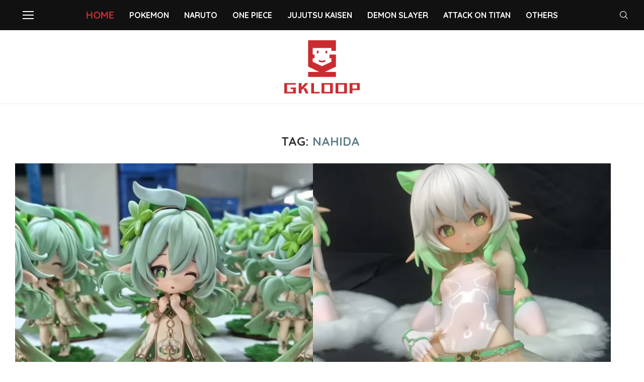

--- FILE ---
content_type: text/html; charset=utf-8
request_url: https://www.google.com/recaptcha/api2/aframe
body_size: 267
content:
<!DOCTYPE HTML><html><head><meta http-equiv="content-type" content="text/html; charset=UTF-8"></head><body><script nonce="Kp-Jdvz7mlacqKSANLXgVg">/** Anti-fraud and anti-abuse applications only. See google.com/recaptcha */ try{var clients={'sodar':'https://pagead2.googlesyndication.com/pagead/sodar?'};window.addEventListener("message",function(a){try{if(a.source===window.parent){var b=JSON.parse(a.data);var c=clients[b['id']];if(c){var d=document.createElement('img');d.src=c+b['params']+'&rc='+(localStorage.getItem("rc::a")?sessionStorage.getItem("rc::b"):"");window.document.body.appendChild(d);sessionStorage.setItem("rc::e",parseInt(sessionStorage.getItem("rc::e")||0)+1);localStorage.setItem("rc::h",'1768899598442');}}}catch(b){}});window.parent.postMessage("_grecaptcha_ready", "*");}catch(b){}</script></body></html>

--- FILE ---
content_type: text/css; charset=UTF-8
request_url: https://gkloop.com/wp-content/uploads/elementor/css/post-41836.css?ver=1767766166
body_size: -231
content:
.elementor-41836 .elementor-element.elementor-element-a7de5b9{--display:flex;}.elementor-widget-text-editor{font-family:var( --e-global-typography-text-font-family ), Sans-serif;font-weight:var( --e-global-typography-text-font-weight );color:var( --e-global-color-text );}.elementor-widget-text-editor.elementor-drop-cap-view-stacked .elementor-drop-cap{background-color:var( --e-global-color-primary );}.elementor-widget-text-editor.elementor-drop-cap-view-framed .elementor-drop-cap, .elementor-widget-text-editor.elementor-drop-cap-view-default .elementor-drop-cap{color:var( --e-global-color-primary );border-color:var( --e-global-color-primary );}.elementor-41836 .elementor-element.elementor-element-73c80a7 .eael-call-to-action.bg-img{background-repeat:no-repeat;background-position:center;background-size:cover;}.elementor-41836 .elementor-element.elementor-element-73c80a7 .eael-call-to-action{max-width:1170px;background-color:#f4f4f4;}.elementor-41836 .elementor-element.elementor-element-73c80a7 .eael-call-to-action.bg-img:after{background-color:#f4f4f4;}.elementor-41836 .elementor-element.elementor-element-73c80a7 .eael-call-to-action.cta-preset-1:not(.cta-preset-2) .cta-button:not(.cta-secondary-button){color:#FFFFFF;background:#000000;}.elementor-41836 .elementor-element.elementor-element-73c80a7 .eael-call-to-action.cta-preset-1:not(.cta-preset-2) .cta-button:hover:not(.cta-secondary-button){color:#f9f9f9;background:#3F51B5;}.elementor-41836 .elementor-element.elementor-element-73c80a7 .eael-call-to-action.cta-preset-1:not(.cta-preset-2) .cta-button:after:not(.cta-secondary-button){background:#3F51B5;}.elementor-41836 .elementor-element.elementor-element-73c80a7 .eael-call-to-action .cta-button.effect-1:after{background:#3F51B5;}.elementor-41836 .elementor-element.elementor-element-73c80a7 .eael-call-to-action .cta-button.effect-2:after{background:#3F51B5;}

--- FILE ---
content_type: text/css; charset=UTF-8
request_url: https://gkloop.com/wp-content/uploads/elementor/css/post-39605.css?ver=1767757928
body_size: -189
content:
.elementor-39605 .elementor-element.elementor-element-3066c6c{--display:flex;}.elementor-widget-text-editor{font-family:var( --e-global-typography-text-font-family ), Sans-serif;font-weight:var( --e-global-typography-text-font-weight );color:var( --e-global-color-text );}.elementor-widget-text-editor.elementor-drop-cap-view-stacked .elementor-drop-cap{background-color:var( --e-global-color-primary );}.elementor-widget-text-editor.elementor-drop-cap-view-framed .elementor-drop-cap, .elementor-widget-text-editor.elementor-drop-cap-view-default .elementor-drop-cap{color:var( --e-global-color-primary );border-color:var( --e-global-color-primary );}.elementor-39605 .elementor-element.elementor-element-d6541a0 .eael-call-to-action.bg-img{background-repeat:no-repeat;background-position:center;background-size:cover;}.elementor-39605 .elementor-element.elementor-element-d6541a0 .eael-call-to-action{max-width:1170px;background-color:#f4f4f4;}.elementor-39605 .elementor-element.elementor-element-d6541a0 .eael-call-to-action.bg-img:after{background-color:#f4f4f4;}.elementor-39605 .elementor-element.elementor-element-d6541a0 .eael-call-to-action.cta-preset-1:not(.cta-preset-2) .cta-button:not(.cta-secondary-button){color:#FFFFFF;background:#000000;}.elementor-39605 .elementor-element.elementor-element-d6541a0 .eael-call-to-action.cta-preset-1:not(.cta-preset-2) .cta-button:hover:not(.cta-secondary-button){color:#f9f9f9;background:#3F51B5;}.elementor-39605 .elementor-element.elementor-element-d6541a0 .eael-call-to-action.cta-preset-1:not(.cta-preset-2) .cta-button:after:not(.cta-secondary-button){background:#3F51B5;}.elementor-39605 .elementor-element.elementor-element-d6541a0 .eael-call-to-action .cta-button.effect-1:after{background:#3F51B5;}.elementor-39605 .elementor-element.elementor-element-d6541a0 .eael-call-to-action .cta-button.effect-2:after{background:#3F51B5;}

--- FILE ---
content_type: text/css; charset=UTF-8
request_url: https://gkloop.com/wp-content/uploads/elementor/css/post-19945.css?ver=1767761926
body_size: -275
content:
.elementor-19945 .elementor-element.elementor-element-6b7a414{--display:flex;}.elementor-widget-text-editor{font-family:var( --e-global-typography-text-font-family ), Sans-serif;font-weight:var( --e-global-typography-text-font-weight );color:var( --e-global-color-text );}.elementor-widget-text-editor.elementor-drop-cap-view-stacked .elementor-drop-cap{background-color:var( --e-global-color-primary );}.elementor-widget-text-editor.elementor-drop-cap-view-framed .elementor-drop-cap, .elementor-widget-text-editor.elementor-drop-cap-view-default .elementor-drop-cap{color:var( --e-global-color-primary );border-color:var( --e-global-color-primary );}.elementor-19945 .elementor-element.elementor-element-0393fda{--display:flex;}.elementor-19945 .elementor-element.elementor-element-e8b2617 .eael-call-to-action.bg-img{background-repeat:no-repeat;background-position:center;background-size:cover;}.elementor-19945 .elementor-element.elementor-element-e8b2617 .eael-call-to-action{max-width:1170px;background-color:#f4f4f4;}.elementor-19945 .elementor-element.elementor-element-e8b2617 .eael-call-to-action.bg-img:after{background-color:#f4f4f4;}.elementor-19945 .elementor-element.elementor-element-e8b2617 .eael-call-to-action.cta-preset-1:not(.cta-preset-2) .cta-button:not(.cta-secondary-button){color:#FFFFFF;background:#000000;}.elementor-19945 .elementor-element.elementor-element-e8b2617 .eael-call-to-action.cta-preset-1:not(.cta-preset-2) .cta-button:hover:not(.cta-secondary-button){color:#f9f9f9;background:#3F51B5;}.elementor-19945 .elementor-element.elementor-element-e8b2617 .eael-call-to-action.cta-preset-1:not(.cta-preset-2) .cta-button:after:not(.cta-secondary-button){background:#3F51B5;}.elementor-19945 .elementor-element.elementor-element-e8b2617 .eael-call-to-action .cta-button.effect-1:after{background:#3F51B5;}.elementor-19945 .elementor-element.elementor-element-e8b2617 .eael-call-to-action .cta-button.effect-2:after{background:#3F51B5;}

--- FILE ---
content_type: text/css; charset=UTF-8
request_url: https://gkloop.com/wp-content/uploads/elementor/css/post-11644.css?ver=1767771090
body_size: -301
content:
.elementor-11644 .elementor-element.elementor-element-ec92e5c{--display:flex;}.elementor-widget-text-editor{font-family:var( --e-global-typography-text-font-family ), Sans-serif;font-weight:var( --e-global-typography-text-font-weight );color:var( --e-global-color-text );}.elementor-widget-text-editor.elementor-drop-cap-view-stacked .elementor-drop-cap{background-color:var( --e-global-color-primary );}.elementor-widget-text-editor.elementor-drop-cap-view-framed .elementor-drop-cap, .elementor-widget-text-editor.elementor-drop-cap-view-default .elementor-drop-cap{color:var( --e-global-color-primary );border-color:var( --e-global-color-primary );}.elementor-11644 .elementor-element.elementor-element-52579ca{--display:flex;}.elementor-11644 .elementor-element.elementor-element-859cde0 .eael-call-to-action.bg-img{background-repeat:no-repeat;background-position:center;background-size:cover;}.elementor-11644 .elementor-element.elementor-element-859cde0 .eael-call-to-action{max-width:1170px;background-color:#f4f4f4;}.elementor-11644 .elementor-element.elementor-element-859cde0 .eael-call-to-action.bg-img:after{background-color:#f4f4f4;}.elementor-11644 .elementor-element.elementor-element-859cde0 .eael-call-to-action.cta-preset-1:not(.cta-preset-2) .cta-button:not(.cta-secondary-button){color:#FFFFFF;background:#000000;}.elementor-11644 .elementor-element.elementor-element-859cde0 .eael-call-to-action.cta-preset-1:not(.cta-preset-2) .cta-button:hover:not(.cta-secondary-button){color:#f9f9f9;background:#3F51B5;}.elementor-11644 .elementor-element.elementor-element-859cde0 .eael-call-to-action.cta-preset-1:not(.cta-preset-2) .cta-button:after:not(.cta-secondary-button){background:#3F51B5;}.elementor-11644 .elementor-element.elementor-element-859cde0 .eael-call-to-action .cta-button.effect-1:after{background:#3F51B5;}.elementor-11644 .elementor-element.elementor-element-859cde0 .eael-call-to-action .cta-button.effect-2:after{background:#3F51B5;}

--- FILE ---
content_type: text/css; charset=UTF-8
request_url: https://gkloop.com/wp-content/uploads/elementor/css/post-10960.css?ver=1767775462
body_size: -53
content:
.elementor-10960 .elementor-element.elementor-element-542d4fa{--display:flex;}.elementor-widget-text-editor{font-family:var( --e-global-typography-text-font-family ), Sans-serif;font-weight:var( --e-global-typography-text-font-weight );color:var( --e-global-color-text );}.elementor-widget-text-editor.elementor-drop-cap-view-stacked .elementor-drop-cap{background-color:var( --e-global-color-primary );}.elementor-widget-text-editor.elementor-drop-cap-view-framed .elementor-drop-cap, .elementor-widget-text-editor.elementor-drop-cap-view-default .elementor-drop-cap{color:var( --e-global-color-primary );border-color:var( --e-global-color-primary );}.elementor-10960 .elementor-element.elementor-element-5dcce27{--display:flex;}.elementor-10960 .elementor-element.elementor-element-f1da42d .eael-call-to-action.bg-img{background-repeat:no-repeat;background-position:center;background-size:cover;}.elementor-10960 .elementor-element.elementor-element-f1da42d .eael-call-to-action{max-width:1170px;background-color:#f4f4f4;}.elementor-10960 .elementor-element.elementor-element-f1da42d .eael-call-to-action.bg-img:after{background-color:#f4f4f4;}.elementor-10960 .elementor-element.elementor-element-f1da42d .eael-call-to-action.cta-preset-1:not(.cta-preset-2) .cta-button:not(.cta-secondary-button){color:#FFFFFF;background:#000000;}.elementor-10960 .elementor-element.elementor-element-f1da42d .eael-call-to-action.cta-preset-1:not(.cta-preset-2) .cta-button:hover:not(.cta-secondary-button){color:#f9f9f9;background:#3F51B5;}.elementor-10960 .elementor-element.elementor-element-f1da42d .eael-call-to-action.cta-preset-1:not(.cta-preset-2) .cta-button:after:not(.cta-secondary-button){background:#3F51B5;}.elementor-10960 .elementor-element.elementor-element-f1da42d .eael-call-to-action .cta-button.effect-1:after{background:#3F51B5;}.elementor-10960 .elementor-element.elementor-element-f1da42d .eael-call-to-action .cta-button.effect-2:after{background:#3F51B5;}